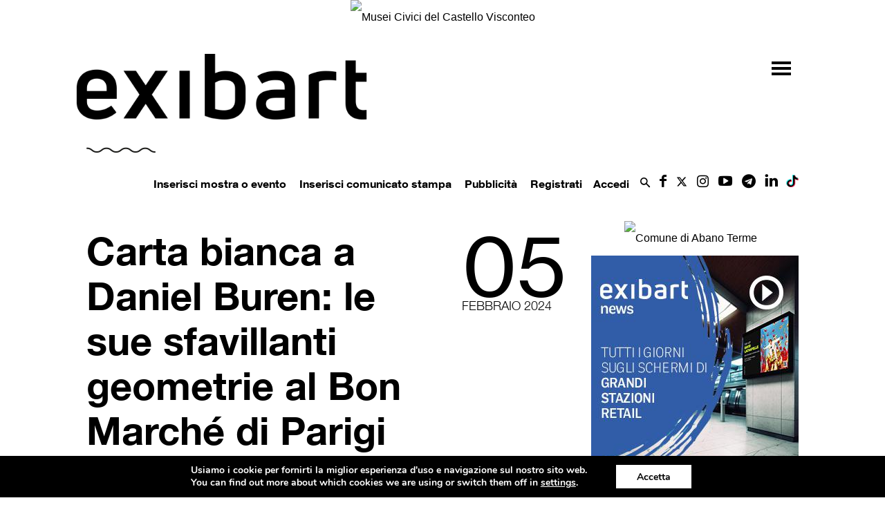

--- FILE ---
content_type: text/html;charset=UTF-8
request_url: https://www.exibart.com/wp-content/themes/exibart/ajax/exibart_counter.php?ts=6970474b15b68
body_size: 100
content:
EXIBART: OK. Execution time: 0.005783 seconds

--- FILE ---
content_type: text/html; charset=utf-8
request_url: https://www.google.com/recaptcha/api2/anchor?ar=1&k=6Lev7cMcAAAAAD2DJ2Tc-elji40xKY7GMjQrdRoB&co=aHR0cHM6Ly93d3cuZXhpYmFydC5jb206NDQz&hl=it&v=PoyoqOPhxBO7pBk68S4YbpHZ&theme=light&size=normal&anchor-ms=20000&execute-ms=30000&cb=nh9c34qacxn2
body_size: 49550
content:
<!DOCTYPE HTML><html dir="ltr" lang="it"><head><meta http-equiv="Content-Type" content="text/html; charset=UTF-8">
<meta http-equiv="X-UA-Compatible" content="IE=edge">
<title>reCAPTCHA</title>
<style type="text/css">
/* cyrillic-ext */
@font-face {
  font-family: 'Roboto';
  font-style: normal;
  font-weight: 400;
  font-stretch: 100%;
  src: url(//fonts.gstatic.com/s/roboto/v48/KFO7CnqEu92Fr1ME7kSn66aGLdTylUAMa3GUBHMdazTgWw.woff2) format('woff2');
  unicode-range: U+0460-052F, U+1C80-1C8A, U+20B4, U+2DE0-2DFF, U+A640-A69F, U+FE2E-FE2F;
}
/* cyrillic */
@font-face {
  font-family: 'Roboto';
  font-style: normal;
  font-weight: 400;
  font-stretch: 100%;
  src: url(//fonts.gstatic.com/s/roboto/v48/KFO7CnqEu92Fr1ME7kSn66aGLdTylUAMa3iUBHMdazTgWw.woff2) format('woff2');
  unicode-range: U+0301, U+0400-045F, U+0490-0491, U+04B0-04B1, U+2116;
}
/* greek-ext */
@font-face {
  font-family: 'Roboto';
  font-style: normal;
  font-weight: 400;
  font-stretch: 100%;
  src: url(//fonts.gstatic.com/s/roboto/v48/KFO7CnqEu92Fr1ME7kSn66aGLdTylUAMa3CUBHMdazTgWw.woff2) format('woff2');
  unicode-range: U+1F00-1FFF;
}
/* greek */
@font-face {
  font-family: 'Roboto';
  font-style: normal;
  font-weight: 400;
  font-stretch: 100%;
  src: url(//fonts.gstatic.com/s/roboto/v48/KFO7CnqEu92Fr1ME7kSn66aGLdTylUAMa3-UBHMdazTgWw.woff2) format('woff2');
  unicode-range: U+0370-0377, U+037A-037F, U+0384-038A, U+038C, U+038E-03A1, U+03A3-03FF;
}
/* math */
@font-face {
  font-family: 'Roboto';
  font-style: normal;
  font-weight: 400;
  font-stretch: 100%;
  src: url(//fonts.gstatic.com/s/roboto/v48/KFO7CnqEu92Fr1ME7kSn66aGLdTylUAMawCUBHMdazTgWw.woff2) format('woff2');
  unicode-range: U+0302-0303, U+0305, U+0307-0308, U+0310, U+0312, U+0315, U+031A, U+0326-0327, U+032C, U+032F-0330, U+0332-0333, U+0338, U+033A, U+0346, U+034D, U+0391-03A1, U+03A3-03A9, U+03B1-03C9, U+03D1, U+03D5-03D6, U+03F0-03F1, U+03F4-03F5, U+2016-2017, U+2034-2038, U+203C, U+2040, U+2043, U+2047, U+2050, U+2057, U+205F, U+2070-2071, U+2074-208E, U+2090-209C, U+20D0-20DC, U+20E1, U+20E5-20EF, U+2100-2112, U+2114-2115, U+2117-2121, U+2123-214F, U+2190, U+2192, U+2194-21AE, U+21B0-21E5, U+21F1-21F2, U+21F4-2211, U+2213-2214, U+2216-22FF, U+2308-230B, U+2310, U+2319, U+231C-2321, U+2336-237A, U+237C, U+2395, U+239B-23B7, U+23D0, U+23DC-23E1, U+2474-2475, U+25AF, U+25B3, U+25B7, U+25BD, U+25C1, U+25CA, U+25CC, U+25FB, U+266D-266F, U+27C0-27FF, U+2900-2AFF, U+2B0E-2B11, U+2B30-2B4C, U+2BFE, U+3030, U+FF5B, U+FF5D, U+1D400-1D7FF, U+1EE00-1EEFF;
}
/* symbols */
@font-face {
  font-family: 'Roboto';
  font-style: normal;
  font-weight: 400;
  font-stretch: 100%;
  src: url(//fonts.gstatic.com/s/roboto/v48/KFO7CnqEu92Fr1ME7kSn66aGLdTylUAMaxKUBHMdazTgWw.woff2) format('woff2');
  unicode-range: U+0001-000C, U+000E-001F, U+007F-009F, U+20DD-20E0, U+20E2-20E4, U+2150-218F, U+2190, U+2192, U+2194-2199, U+21AF, U+21E6-21F0, U+21F3, U+2218-2219, U+2299, U+22C4-22C6, U+2300-243F, U+2440-244A, U+2460-24FF, U+25A0-27BF, U+2800-28FF, U+2921-2922, U+2981, U+29BF, U+29EB, U+2B00-2BFF, U+4DC0-4DFF, U+FFF9-FFFB, U+10140-1018E, U+10190-1019C, U+101A0, U+101D0-101FD, U+102E0-102FB, U+10E60-10E7E, U+1D2C0-1D2D3, U+1D2E0-1D37F, U+1F000-1F0FF, U+1F100-1F1AD, U+1F1E6-1F1FF, U+1F30D-1F30F, U+1F315, U+1F31C, U+1F31E, U+1F320-1F32C, U+1F336, U+1F378, U+1F37D, U+1F382, U+1F393-1F39F, U+1F3A7-1F3A8, U+1F3AC-1F3AF, U+1F3C2, U+1F3C4-1F3C6, U+1F3CA-1F3CE, U+1F3D4-1F3E0, U+1F3ED, U+1F3F1-1F3F3, U+1F3F5-1F3F7, U+1F408, U+1F415, U+1F41F, U+1F426, U+1F43F, U+1F441-1F442, U+1F444, U+1F446-1F449, U+1F44C-1F44E, U+1F453, U+1F46A, U+1F47D, U+1F4A3, U+1F4B0, U+1F4B3, U+1F4B9, U+1F4BB, U+1F4BF, U+1F4C8-1F4CB, U+1F4D6, U+1F4DA, U+1F4DF, U+1F4E3-1F4E6, U+1F4EA-1F4ED, U+1F4F7, U+1F4F9-1F4FB, U+1F4FD-1F4FE, U+1F503, U+1F507-1F50B, U+1F50D, U+1F512-1F513, U+1F53E-1F54A, U+1F54F-1F5FA, U+1F610, U+1F650-1F67F, U+1F687, U+1F68D, U+1F691, U+1F694, U+1F698, U+1F6AD, U+1F6B2, U+1F6B9-1F6BA, U+1F6BC, U+1F6C6-1F6CF, U+1F6D3-1F6D7, U+1F6E0-1F6EA, U+1F6F0-1F6F3, U+1F6F7-1F6FC, U+1F700-1F7FF, U+1F800-1F80B, U+1F810-1F847, U+1F850-1F859, U+1F860-1F887, U+1F890-1F8AD, U+1F8B0-1F8BB, U+1F8C0-1F8C1, U+1F900-1F90B, U+1F93B, U+1F946, U+1F984, U+1F996, U+1F9E9, U+1FA00-1FA6F, U+1FA70-1FA7C, U+1FA80-1FA89, U+1FA8F-1FAC6, U+1FACE-1FADC, U+1FADF-1FAE9, U+1FAF0-1FAF8, U+1FB00-1FBFF;
}
/* vietnamese */
@font-face {
  font-family: 'Roboto';
  font-style: normal;
  font-weight: 400;
  font-stretch: 100%;
  src: url(//fonts.gstatic.com/s/roboto/v48/KFO7CnqEu92Fr1ME7kSn66aGLdTylUAMa3OUBHMdazTgWw.woff2) format('woff2');
  unicode-range: U+0102-0103, U+0110-0111, U+0128-0129, U+0168-0169, U+01A0-01A1, U+01AF-01B0, U+0300-0301, U+0303-0304, U+0308-0309, U+0323, U+0329, U+1EA0-1EF9, U+20AB;
}
/* latin-ext */
@font-face {
  font-family: 'Roboto';
  font-style: normal;
  font-weight: 400;
  font-stretch: 100%;
  src: url(//fonts.gstatic.com/s/roboto/v48/KFO7CnqEu92Fr1ME7kSn66aGLdTylUAMa3KUBHMdazTgWw.woff2) format('woff2');
  unicode-range: U+0100-02BA, U+02BD-02C5, U+02C7-02CC, U+02CE-02D7, U+02DD-02FF, U+0304, U+0308, U+0329, U+1D00-1DBF, U+1E00-1E9F, U+1EF2-1EFF, U+2020, U+20A0-20AB, U+20AD-20C0, U+2113, U+2C60-2C7F, U+A720-A7FF;
}
/* latin */
@font-face {
  font-family: 'Roboto';
  font-style: normal;
  font-weight: 400;
  font-stretch: 100%;
  src: url(//fonts.gstatic.com/s/roboto/v48/KFO7CnqEu92Fr1ME7kSn66aGLdTylUAMa3yUBHMdazQ.woff2) format('woff2');
  unicode-range: U+0000-00FF, U+0131, U+0152-0153, U+02BB-02BC, U+02C6, U+02DA, U+02DC, U+0304, U+0308, U+0329, U+2000-206F, U+20AC, U+2122, U+2191, U+2193, U+2212, U+2215, U+FEFF, U+FFFD;
}
/* cyrillic-ext */
@font-face {
  font-family: 'Roboto';
  font-style: normal;
  font-weight: 500;
  font-stretch: 100%;
  src: url(//fonts.gstatic.com/s/roboto/v48/KFO7CnqEu92Fr1ME7kSn66aGLdTylUAMa3GUBHMdazTgWw.woff2) format('woff2');
  unicode-range: U+0460-052F, U+1C80-1C8A, U+20B4, U+2DE0-2DFF, U+A640-A69F, U+FE2E-FE2F;
}
/* cyrillic */
@font-face {
  font-family: 'Roboto';
  font-style: normal;
  font-weight: 500;
  font-stretch: 100%;
  src: url(//fonts.gstatic.com/s/roboto/v48/KFO7CnqEu92Fr1ME7kSn66aGLdTylUAMa3iUBHMdazTgWw.woff2) format('woff2');
  unicode-range: U+0301, U+0400-045F, U+0490-0491, U+04B0-04B1, U+2116;
}
/* greek-ext */
@font-face {
  font-family: 'Roboto';
  font-style: normal;
  font-weight: 500;
  font-stretch: 100%;
  src: url(//fonts.gstatic.com/s/roboto/v48/KFO7CnqEu92Fr1ME7kSn66aGLdTylUAMa3CUBHMdazTgWw.woff2) format('woff2');
  unicode-range: U+1F00-1FFF;
}
/* greek */
@font-face {
  font-family: 'Roboto';
  font-style: normal;
  font-weight: 500;
  font-stretch: 100%;
  src: url(//fonts.gstatic.com/s/roboto/v48/KFO7CnqEu92Fr1ME7kSn66aGLdTylUAMa3-UBHMdazTgWw.woff2) format('woff2');
  unicode-range: U+0370-0377, U+037A-037F, U+0384-038A, U+038C, U+038E-03A1, U+03A3-03FF;
}
/* math */
@font-face {
  font-family: 'Roboto';
  font-style: normal;
  font-weight: 500;
  font-stretch: 100%;
  src: url(//fonts.gstatic.com/s/roboto/v48/KFO7CnqEu92Fr1ME7kSn66aGLdTylUAMawCUBHMdazTgWw.woff2) format('woff2');
  unicode-range: U+0302-0303, U+0305, U+0307-0308, U+0310, U+0312, U+0315, U+031A, U+0326-0327, U+032C, U+032F-0330, U+0332-0333, U+0338, U+033A, U+0346, U+034D, U+0391-03A1, U+03A3-03A9, U+03B1-03C9, U+03D1, U+03D5-03D6, U+03F0-03F1, U+03F4-03F5, U+2016-2017, U+2034-2038, U+203C, U+2040, U+2043, U+2047, U+2050, U+2057, U+205F, U+2070-2071, U+2074-208E, U+2090-209C, U+20D0-20DC, U+20E1, U+20E5-20EF, U+2100-2112, U+2114-2115, U+2117-2121, U+2123-214F, U+2190, U+2192, U+2194-21AE, U+21B0-21E5, U+21F1-21F2, U+21F4-2211, U+2213-2214, U+2216-22FF, U+2308-230B, U+2310, U+2319, U+231C-2321, U+2336-237A, U+237C, U+2395, U+239B-23B7, U+23D0, U+23DC-23E1, U+2474-2475, U+25AF, U+25B3, U+25B7, U+25BD, U+25C1, U+25CA, U+25CC, U+25FB, U+266D-266F, U+27C0-27FF, U+2900-2AFF, U+2B0E-2B11, U+2B30-2B4C, U+2BFE, U+3030, U+FF5B, U+FF5D, U+1D400-1D7FF, U+1EE00-1EEFF;
}
/* symbols */
@font-face {
  font-family: 'Roboto';
  font-style: normal;
  font-weight: 500;
  font-stretch: 100%;
  src: url(//fonts.gstatic.com/s/roboto/v48/KFO7CnqEu92Fr1ME7kSn66aGLdTylUAMaxKUBHMdazTgWw.woff2) format('woff2');
  unicode-range: U+0001-000C, U+000E-001F, U+007F-009F, U+20DD-20E0, U+20E2-20E4, U+2150-218F, U+2190, U+2192, U+2194-2199, U+21AF, U+21E6-21F0, U+21F3, U+2218-2219, U+2299, U+22C4-22C6, U+2300-243F, U+2440-244A, U+2460-24FF, U+25A0-27BF, U+2800-28FF, U+2921-2922, U+2981, U+29BF, U+29EB, U+2B00-2BFF, U+4DC0-4DFF, U+FFF9-FFFB, U+10140-1018E, U+10190-1019C, U+101A0, U+101D0-101FD, U+102E0-102FB, U+10E60-10E7E, U+1D2C0-1D2D3, U+1D2E0-1D37F, U+1F000-1F0FF, U+1F100-1F1AD, U+1F1E6-1F1FF, U+1F30D-1F30F, U+1F315, U+1F31C, U+1F31E, U+1F320-1F32C, U+1F336, U+1F378, U+1F37D, U+1F382, U+1F393-1F39F, U+1F3A7-1F3A8, U+1F3AC-1F3AF, U+1F3C2, U+1F3C4-1F3C6, U+1F3CA-1F3CE, U+1F3D4-1F3E0, U+1F3ED, U+1F3F1-1F3F3, U+1F3F5-1F3F7, U+1F408, U+1F415, U+1F41F, U+1F426, U+1F43F, U+1F441-1F442, U+1F444, U+1F446-1F449, U+1F44C-1F44E, U+1F453, U+1F46A, U+1F47D, U+1F4A3, U+1F4B0, U+1F4B3, U+1F4B9, U+1F4BB, U+1F4BF, U+1F4C8-1F4CB, U+1F4D6, U+1F4DA, U+1F4DF, U+1F4E3-1F4E6, U+1F4EA-1F4ED, U+1F4F7, U+1F4F9-1F4FB, U+1F4FD-1F4FE, U+1F503, U+1F507-1F50B, U+1F50D, U+1F512-1F513, U+1F53E-1F54A, U+1F54F-1F5FA, U+1F610, U+1F650-1F67F, U+1F687, U+1F68D, U+1F691, U+1F694, U+1F698, U+1F6AD, U+1F6B2, U+1F6B9-1F6BA, U+1F6BC, U+1F6C6-1F6CF, U+1F6D3-1F6D7, U+1F6E0-1F6EA, U+1F6F0-1F6F3, U+1F6F7-1F6FC, U+1F700-1F7FF, U+1F800-1F80B, U+1F810-1F847, U+1F850-1F859, U+1F860-1F887, U+1F890-1F8AD, U+1F8B0-1F8BB, U+1F8C0-1F8C1, U+1F900-1F90B, U+1F93B, U+1F946, U+1F984, U+1F996, U+1F9E9, U+1FA00-1FA6F, U+1FA70-1FA7C, U+1FA80-1FA89, U+1FA8F-1FAC6, U+1FACE-1FADC, U+1FADF-1FAE9, U+1FAF0-1FAF8, U+1FB00-1FBFF;
}
/* vietnamese */
@font-face {
  font-family: 'Roboto';
  font-style: normal;
  font-weight: 500;
  font-stretch: 100%;
  src: url(//fonts.gstatic.com/s/roboto/v48/KFO7CnqEu92Fr1ME7kSn66aGLdTylUAMa3OUBHMdazTgWw.woff2) format('woff2');
  unicode-range: U+0102-0103, U+0110-0111, U+0128-0129, U+0168-0169, U+01A0-01A1, U+01AF-01B0, U+0300-0301, U+0303-0304, U+0308-0309, U+0323, U+0329, U+1EA0-1EF9, U+20AB;
}
/* latin-ext */
@font-face {
  font-family: 'Roboto';
  font-style: normal;
  font-weight: 500;
  font-stretch: 100%;
  src: url(//fonts.gstatic.com/s/roboto/v48/KFO7CnqEu92Fr1ME7kSn66aGLdTylUAMa3KUBHMdazTgWw.woff2) format('woff2');
  unicode-range: U+0100-02BA, U+02BD-02C5, U+02C7-02CC, U+02CE-02D7, U+02DD-02FF, U+0304, U+0308, U+0329, U+1D00-1DBF, U+1E00-1E9F, U+1EF2-1EFF, U+2020, U+20A0-20AB, U+20AD-20C0, U+2113, U+2C60-2C7F, U+A720-A7FF;
}
/* latin */
@font-face {
  font-family: 'Roboto';
  font-style: normal;
  font-weight: 500;
  font-stretch: 100%;
  src: url(//fonts.gstatic.com/s/roboto/v48/KFO7CnqEu92Fr1ME7kSn66aGLdTylUAMa3yUBHMdazQ.woff2) format('woff2');
  unicode-range: U+0000-00FF, U+0131, U+0152-0153, U+02BB-02BC, U+02C6, U+02DA, U+02DC, U+0304, U+0308, U+0329, U+2000-206F, U+20AC, U+2122, U+2191, U+2193, U+2212, U+2215, U+FEFF, U+FFFD;
}
/* cyrillic-ext */
@font-face {
  font-family: 'Roboto';
  font-style: normal;
  font-weight: 900;
  font-stretch: 100%;
  src: url(//fonts.gstatic.com/s/roboto/v48/KFO7CnqEu92Fr1ME7kSn66aGLdTylUAMa3GUBHMdazTgWw.woff2) format('woff2');
  unicode-range: U+0460-052F, U+1C80-1C8A, U+20B4, U+2DE0-2DFF, U+A640-A69F, U+FE2E-FE2F;
}
/* cyrillic */
@font-face {
  font-family: 'Roboto';
  font-style: normal;
  font-weight: 900;
  font-stretch: 100%;
  src: url(//fonts.gstatic.com/s/roboto/v48/KFO7CnqEu92Fr1ME7kSn66aGLdTylUAMa3iUBHMdazTgWw.woff2) format('woff2');
  unicode-range: U+0301, U+0400-045F, U+0490-0491, U+04B0-04B1, U+2116;
}
/* greek-ext */
@font-face {
  font-family: 'Roboto';
  font-style: normal;
  font-weight: 900;
  font-stretch: 100%;
  src: url(//fonts.gstatic.com/s/roboto/v48/KFO7CnqEu92Fr1ME7kSn66aGLdTylUAMa3CUBHMdazTgWw.woff2) format('woff2');
  unicode-range: U+1F00-1FFF;
}
/* greek */
@font-face {
  font-family: 'Roboto';
  font-style: normal;
  font-weight: 900;
  font-stretch: 100%;
  src: url(//fonts.gstatic.com/s/roboto/v48/KFO7CnqEu92Fr1ME7kSn66aGLdTylUAMa3-UBHMdazTgWw.woff2) format('woff2');
  unicode-range: U+0370-0377, U+037A-037F, U+0384-038A, U+038C, U+038E-03A1, U+03A3-03FF;
}
/* math */
@font-face {
  font-family: 'Roboto';
  font-style: normal;
  font-weight: 900;
  font-stretch: 100%;
  src: url(//fonts.gstatic.com/s/roboto/v48/KFO7CnqEu92Fr1ME7kSn66aGLdTylUAMawCUBHMdazTgWw.woff2) format('woff2');
  unicode-range: U+0302-0303, U+0305, U+0307-0308, U+0310, U+0312, U+0315, U+031A, U+0326-0327, U+032C, U+032F-0330, U+0332-0333, U+0338, U+033A, U+0346, U+034D, U+0391-03A1, U+03A3-03A9, U+03B1-03C9, U+03D1, U+03D5-03D6, U+03F0-03F1, U+03F4-03F5, U+2016-2017, U+2034-2038, U+203C, U+2040, U+2043, U+2047, U+2050, U+2057, U+205F, U+2070-2071, U+2074-208E, U+2090-209C, U+20D0-20DC, U+20E1, U+20E5-20EF, U+2100-2112, U+2114-2115, U+2117-2121, U+2123-214F, U+2190, U+2192, U+2194-21AE, U+21B0-21E5, U+21F1-21F2, U+21F4-2211, U+2213-2214, U+2216-22FF, U+2308-230B, U+2310, U+2319, U+231C-2321, U+2336-237A, U+237C, U+2395, U+239B-23B7, U+23D0, U+23DC-23E1, U+2474-2475, U+25AF, U+25B3, U+25B7, U+25BD, U+25C1, U+25CA, U+25CC, U+25FB, U+266D-266F, U+27C0-27FF, U+2900-2AFF, U+2B0E-2B11, U+2B30-2B4C, U+2BFE, U+3030, U+FF5B, U+FF5D, U+1D400-1D7FF, U+1EE00-1EEFF;
}
/* symbols */
@font-face {
  font-family: 'Roboto';
  font-style: normal;
  font-weight: 900;
  font-stretch: 100%;
  src: url(//fonts.gstatic.com/s/roboto/v48/KFO7CnqEu92Fr1ME7kSn66aGLdTylUAMaxKUBHMdazTgWw.woff2) format('woff2');
  unicode-range: U+0001-000C, U+000E-001F, U+007F-009F, U+20DD-20E0, U+20E2-20E4, U+2150-218F, U+2190, U+2192, U+2194-2199, U+21AF, U+21E6-21F0, U+21F3, U+2218-2219, U+2299, U+22C4-22C6, U+2300-243F, U+2440-244A, U+2460-24FF, U+25A0-27BF, U+2800-28FF, U+2921-2922, U+2981, U+29BF, U+29EB, U+2B00-2BFF, U+4DC0-4DFF, U+FFF9-FFFB, U+10140-1018E, U+10190-1019C, U+101A0, U+101D0-101FD, U+102E0-102FB, U+10E60-10E7E, U+1D2C0-1D2D3, U+1D2E0-1D37F, U+1F000-1F0FF, U+1F100-1F1AD, U+1F1E6-1F1FF, U+1F30D-1F30F, U+1F315, U+1F31C, U+1F31E, U+1F320-1F32C, U+1F336, U+1F378, U+1F37D, U+1F382, U+1F393-1F39F, U+1F3A7-1F3A8, U+1F3AC-1F3AF, U+1F3C2, U+1F3C4-1F3C6, U+1F3CA-1F3CE, U+1F3D4-1F3E0, U+1F3ED, U+1F3F1-1F3F3, U+1F3F5-1F3F7, U+1F408, U+1F415, U+1F41F, U+1F426, U+1F43F, U+1F441-1F442, U+1F444, U+1F446-1F449, U+1F44C-1F44E, U+1F453, U+1F46A, U+1F47D, U+1F4A3, U+1F4B0, U+1F4B3, U+1F4B9, U+1F4BB, U+1F4BF, U+1F4C8-1F4CB, U+1F4D6, U+1F4DA, U+1F4DF, U+1F4E3-1F4E6, U+1F4EA-1F4ED, U+1F4F7, U+1F4F9-1F4FB, U+1F4FD-1F4FE, U+1F503, U+1F507-1F50B, U+1F50D, U+1F512-1F513, U+1F53E-1F54A, U+1F54F-1F5FA, U+1F610, U+1F650-1F67F, U+1F687, U+1F68D, U+1F691, U+1F694, U+1F698, U+1F6AD, U+1F6B2, U+1F6B9-1F6BA, U+1F6BC, U+1F6C6-1F6CF, U+1F6D3-1F6D7, U+1F6E0-1F6EA, U+1F6F0-1F6F3, U+1F6F7-1F6FC, U+1F700-1F7FF, U+1F800-1F80B, U+1F810-1F847, U+1F850-1F859, U+1F860-1F887, U+1F890-1F8AD, U+1F8B0-1F8BB, U+1F8C0-1F8C1, U+1F900-1F90B, U+1F93B, U+1F946, U+1F984, U+1F996, U+1F9E9, U+1FA00-1FA6F, U+1FA70-1FA7C, U+1FA80-1FA89, U+1FA8F-1FAC6, U+1FACE-1FADC, U+1FADF-1FAE9, U+1FAF0-1FAF8, U+1FB00-1FBFF;
}
/* vietnamese */
@font-face {
  font-family: 'Roboto';
  font-style: normal;
  font-weight: 900;
  font-stretch: 100%;
  src: url(//fonts.gstatic.com/s/roboto/v48/KFO7CnqEu92Fr1ME7kSn66aGLdTylUAMa3OUBHMdazTgWw.woff2) format('woff2');
  unicode-range: U+0102-0103, U+0110-0111, U+0128-0129, U+0168-0169, U+01A0-01A1, U+01AF-01B0, U+0300-0301, U+0303-0304, U+0308-0309, U+0323, U+0329, U+1EA0-1EF9, U+20AB;
}
/* latin-ext */
@font-face {
  font-family: 'Roboto';
  font-style: normal;
  font-weight: 900;
  font-stretch: 100%;
  src: url(//fonts.gstatic.com/s/roboto/v48/KFO7CnqEu92Fr1ME7kSn66aGLdTylUAMa3KUBHMdazTgWw.woff2) format('woff2');
  unicode-range: U+0100-02BA, U+02BD-02C5, U+02C7-02CC, U+02CE-02D7, U+02DD-02FF, U+0304, U+0308, U+0329, U+1D00-1DBF, U+1E00-1E9F, U+1EF2-1EFF, U+2020, U+20A0-20AB, U+20AD-20C0, U+2113, U+2C60-2C7F, U+A720-A7FF;
}
/* latin */
@font-face {
  font-family: 'Roboto';
  font-style: normal;
  font-weight: 900;
  font-stretch: 100%;
  src: url(//fonts.gstatic.com/s/roboto/v48/KFO7CnqEu92Fr1ME7kSn66aGLdTylUAMa3yUBHMdazQ.woff2) format('woff2');
  unicode-range: U+0000-00FF, U+0131, U+0152-0153, U+02BB-02BC, U+02C6, U+02DA, U+02DC, U+0304, U+0308, U+0329, U+2000-206F, U+20AC, U+2122, U+2191, U+2193, U+2212, U+2215, U+FEFF, U+FFFD;
}

</style>
<link rel="stylesheet" type="text/css" href="https://www.gstatic.com/recaptcha/releases/PoyoqOPhxBO7pBk68S4YbpHZ/styles__ltr.css">
<script nonce="sy_F4u0tp6g1mE56nptikA" type="text/javascript">window['__recaptcha_api'] = 'https://www.google.com/recaptcha/api2/';</script>
<script type="text/javascript" src="https://www.gstatic.com/recaptcha/releases/PoyoqOPhxBO7pBk68S4YbpHZ/recaptcha__it.js" nonce="sy_F4u0tp6g1mE56nptikA">
      
    </script></head>
<body><div id="rc-anchor-alert" class="rc-anchor-alert"></div>
<input type="hidden" id="recaptcha-token" value="[base64]">
<script type="text/javascript" nonce="sy_F4u0tp6g1mE56nptikA">
      recaptcha.anchor.Main.init("[\x22ainput\x22,[\x22bgdata\x22,\x22\x22,\[base64]/[base64]/[base64]/bmV3IHJbeF0oY1swXSk6RT09Mj9uZXcgclt4XShjWzBdLGNbMV0pOkU9PTM/bmV3IHJbeF0oY1swXSxjWzFdLGNbMl0pOkU9PTQ/[base64]/[base64]/[base64]/[base64]/[base64]/[base64]/[base64]/[base64]\x22,\[base64]\\u003d\x22,\x22w70nCsKNwqbCjsO8CsKDw4kLEMKnwptJTAfDvyzDp8OrRMOpZsOcwojDihAgdsOsX8OJwpl+w5Bww7tRw5NeLsOZclPCpkFvw4kgAnV3ClnChMKhwpgOZcO4w6DDu8Ocw69bRzV/DsO8w6J7w7VFLzcEX07CksK8BHrDjsO0w4QLODbDkMK7wqHCsnPDnzvDmcKYSlrDrB0YE3LDssO1wqfCocKxa8OqEV9+woY2w7/CgMOUw73DoSMmUWFqMjlVw410wqYvw5w3SsKUwoZrwrg2wpDCpsOnAsKWCwt/[base64]/DlRvDrcKgYsO8wr/DjCzCs8OXwpMzwrInwq5xAVrCmksjDsOFwoUMak/DpsK2wrFWw60sH8K9asKtABlRwqZ/[base64]/[base64]/DcK0w6tTwpgcOMKBFMKhQ8Oww6wAUF/CtcOYwqXDsmJ8PVrCrcOaZ8OEwqdWNMKgw7jDg8OpwoDClcKhwr/CrzbChMKKX8K4DcKhRMOTwoxvDsOswoI8w6puw5QXTUvDs8KrWcO+Ii/[base64]/[base64]/[base64]/w6Q9a006UsO8wq8JM8KABGdSwq3DlMKcwqoWwqUJw5ccXcOvw5nDhcOrP8OyO3hKwqXClsOWw5/DohjDhQHDmcOfcsOWOHsfw4zCh8KIw5YuCSEswrzDpE/CiMOcUMK9wo1dQDbCiwPCn1phwrgRKjJpw4xDw4HDlsK/JUbCmHbCgcOtSTfCjAXDo8OJwo5VwqTDm8ORAWPDgGAxHQTDpcOLwqjDicOswrFlUMOcY8Kbwql2IB0WR8OlwrcOw7p1OUQ0IDQ/QMOUw7gwRiIgfl3CoMOLAsOswqfDhWvDmMKTfiPCiyjChlpJUMOEw4U1w5jCisK0wqRHw4x/w6QUFU4CAU4mCX/CqcKWZsK1WAUFI8ORwosEbMORwqpzb8KjISxkwppgM8OrwrHCpMOvchlRwoRFw4bCpy3ChcKFw65KJTbCkMKtw4zCgAlSCcK4woLDqWHDssKuw5kAw457B3rCjcKTw6nDhUPCs8KkU8O2MgdZwrnCggcwWnwAwrFSw7jCmcO0wqzDh8Ocwp/[base64]/LxjCgh0ywpwmwpRBKMKRwp3CozIPQMOHw4kDwq3DkiXCs8OjPcK5WcO0OlfDoz/CiMOLw77CsAQpUcOww7jCjcOePHnDv8O7wr0owqrDuMK9PsOiw6jCrMKtwpPDpsOjw5/CsMOxe8O5w53DgTNCEk/CkMK5w6vDsMOxNjl/[base64]/[base64]/Dvm/ClMOIwpXCtAnCoR/Dr04Aw73Cqw9aw7LCsirDt0NJwoLCo2HDosOsdVDDm8OxwohycMK/ZGEyPMKRw65hw7bDgMKyw4TCqicAcsKnw5XDosKSwq5dwpU1HsKXeU7CpUbDi8KNwrfCqsKQwpFzwpbDi13CnXrCqMKOw5xvRFRKW2XCijTCoC7CqMKBwqzDl8OIDMOORsOvwpsnUMKOwqhnwppiwpJiwqt7P8Kmw7/DkQ/CsMKDMnFdBMOGwpPDqhUOwoVAd8OQGsOlV2/Ch2JVc1TCpAU8w4MwXcOtKMKJw53CqnvCuSHCp8KAe8ODw7PCnlvChw/CtnfComlhAsKDwpvCpAUUwqN5w47CrHV9UloaGVoBwqTCuRbDs8OYcDLCnMKdTgVNw6EBw7Zow5wjwq/CqA8fw5bDtELCisOpPhjDsywsw63CrxshO0PCmzggMMO3Ul7CglkXw5PDqMKEwqcBd3bCokREIcKzSMOTwrDDqFfCvkLDisK7QsKow5/DhsOjw7clRgfDlMO0bMKHw4ZnLMONw600wprChcKgCsOJwoYSw78gZ8OpXkzDqcOSwo5Iw7TCisKrw67DhcOTPxDDpMKrGkjCog/DuBXCgcKJw5MEXMODbn9pEwFGE28/woDCuTcBwrHDh17DmcKhwrEAw4TDqHg3BBnDoF4dCAnDrG8qw7IvFinCncO5wq/[base64]/CnBnCvcKnw78NwoE+wocOeGDDucKIXzMXwo/[base64]/wrovUcK2fFnDtGvCmsOLY8KOVGTDvRnCuD/DkHPCs8ODL35jwqpAwqzDu8KJw5bCtj7Ct8KjwrbDkMO+fHTCogrCvMKwE8K+dsKRQ8O3U8OQw6rDlcO8w7t9UH/CljTCp8OObMKNwrnCvcOSPkktQsK/w5tHbjNawoJmWy3CiMO5JsKKwocWfsKyw6I0wonDo8Kaw6fClsKJwr/Cr8OXE2nCjRoLw7LDpzDCsUrCosK9NsOPw4NADcKpw4xFe8OAw4hqZ38Iw55OwqzCgcKBw7DDu8OHHC8hScOKwobClkzCrsOwGMKXwrHDncO5w5zCixTCvMOnw4UDM8KKJHRcYsK5JHDCiXo0bMKgLMKzwoE4Y8OcwovCoiEDGGAUw5AuwrfDk8Ouwp/[base64]/QQB1LcKmf8KYFnMPwqTDoMObEsOTeTQqw4vCpETCvGl8OMKtWy9Kwp/ChsObw6PDgEp+wqYGwr7DkSTChzvDsMO0wqvCuzhva8KSwo3CkyvCvRIyw6B6wp3DrMOjDgZUw44bwqfDksOtw7dxCkjDo8OCKsOnBsKPJ3kBamY3RcKcw6g7V1DCrcKQHsKcZsKAwpDCvMO7wpJgP8KqA8OHM0NML8K5fcKaHMK6w7sXH8OYw7TDpcO/Z2rDi0TDn8OWJMKEwqo6w5DDmMOaw4rCv8K3B0/CtMOlR1rDmcKow4LCqMK1RUrCm8KBbcKvwptwwr3CucKUVx7Cgn9yOcKqwpDCgC/DvU5FaHHDtsO/VV/CoXrCl8OvPAk4G2PDkEHCpMKMS0vDkk/DgcKtXcO5w4dJw4XDu8OOw5Jnw7bDjlIfwoLCnk/CojzCpMKJw4kqSnfDqsK4w5jDnDfDpMKeVsO/wqk8f8O1FW3DocKMw5bDgh/Dv2Y+wqQxPC9hbksUw5gCw5LCsz4IM8Klwo9iXMK/w6zCuMKvwrvDqRpBwqYxw6Urw7FqeT3DlzAYMsKUwpHDmifDhx1vLFnCrcK9OsKfw5zDj1TCkWgIw6gXwqDCsh3CqRjDmcO2O8OlwpgdOEXCn8OGTMKaYMKqZMOHFsOaPsK9w6/CiV14wol5Lk4pwqhowoQAGnwgQMKrB8Oww57DtMK0M1jCkGpHchTCkw/ClnrCo8KcfsK5UkXCmSJIdsOfwrHDpsKdwrgUcUd/wrM4fWDCqUV1w5Vzw657wrrCmCrDnsO3wqHDo1jDh1sUwobDgsK6SMOGLkrDg8K5w409wqzCh24IU8KIL8KgwpEbw5Mpwrk2IsKiSyYawo7Do8K4w7LCqU/DtMK+wo4nw5QPbGIZwoAwK28YIMKewoDDqTXCu8OpCsO0woF7worDpjJZwrnDqsKBwoRIBcO9b8KKwoxNw6DDgcK2B8KIICoIw4kPwr/[base64]/CsCvDvwvCjg1nw4N9w7PDu8O/wqDDk8OCfsKOw57DgsOrwpLDqUB0SjnCqsOFaMOpwpxwWEZ9wrdvVFDDusOCw5DChcOZDXDCjiDDj2/CncOtwoEHUnHDk8OFw6p7w7zDg10FPcKCw6wYASfDr2Ziwo7DoMONGcKgFsK+w4ogEMO3w6fDl8Kiw7dnbcKRwpHDjAh/YcOdwr7CkGDDhMKvSFtkesOHfMKuwogtNMOXwoUjfGE/[base64]/woIYw5HCk8OATMKMHF0SwozCul4sP1N6TCcSw6oZYsOGw7XDuQTCh2fCugV7DcOVK8OSw6HDnsK/[base64]/wpoPFSlMdAJaCl0XLsOOw5E4W2zDt8Ojw63DpMO1wrDDvnvDqsKvw7/DjMOtwq4KRkfCpHAOw6XCjMOeKMKywqLDtwPCon9fw7M/wp8uQ8OmwojCgcOcEDVJBh/Dmx5+wpzDkMKAw4RWR3jDoE4Pw4BdYMO8wrzCtEoCw4NSecOKwo4nw4cuSgVowqArASEyHDXCpcOLw5AOw5bCkWluLcKMXMK3wr5mKxjCuBgMw4wqA8OKwrdXAljDpcOfwpsoe3AwwoXCj1guKnIswpZfe8K+e8OcLnxxSsOOCj/[base64]/DijjCrsKLw7TCuilPZMOVw4zCucKzdcOhw5LCpG83wqPCnHIAwp98e8K8VkLCtWAVWcKnL8OKH8K4w7Zsw5gLK8K/w4PCqsODFUDDoMKgwoXCvcKawqgEwrVjdg4Nwq3DrDseCMOjBsKiesODwrord2PDik5AOzptw73Dk8Otw7pJV8OMDmlLfxtha8KGSUwwEMOOesOOGEIaG8KVw5/Ck8O6wp3DhMKqaBbCsMO7wpDCmDw/w7hCwprDqEPDjFzDpcODw4jDonJeXnB7wpVaZDzDqG/[base64]/YBkoNcOjw4bDqsO1w7PCtMO2akzCr0vDg8OTYcKYw4VzwpXDgMOaw59zwrN2eWJUw4TCuMOBJcOww69+wrrDiUHCgSvCuMOFw5/CvsOGWcKtw6EywozCm8KjwpZIwqfCuw3DgArDvHczwqrCmFrCrTttC8KuQMOjwoBuw5PDlsO3RcK8FAF4d8Ohw4HDl8Ohw5bDhMKiw7PCncOwGcKsTiPCrG/Dj8OvwpzCnMOnw7LCpMKlFsOiw6F0TSNNG1vDosKiCMKTwqtcwqNcw6PCgsKQw6hLwpLDhMKaT8O5w59rw7FjFcO+SxHCpnHCvmxJw7XCg8KUEiPCuGw2KmDCscKSc8Otwrtxw4HDgsOfDwRefsOHFW1KYsOmWVbDvjgpw6/CkWoowrjCtArCmRIwwpYhwovDkMOWwo3CrA0AacOgccKSTQFRWX/DoijCjcKhwrnCoDQ6wpbDlcOvGMKFc8ObBMKWwo3Cm0TDqMOZwpwyw6tuw4/[base64]/CkC7CocKpwqLCvcKAPcORwqrCgyJ1w4XCj0UfwpzCm1kuwqsYw53DmH9owoc6w4HClcOEeibDjE/CvC3CpClCw7jDsmvCpB3Cr2XCu8Kpw4fCiVYTV8OjwrDDgxVuwo3DnF/CggnDrsKqTsKffiDCnMOLwrbDjGjDlUAmwpZhw6PDpcKyCcKcA8OYdsOCwr1Fw7Frw50Ywqsyw5nDvlXDlcKUwq3DpsK8woTDgMOxw50SEivDoEpyw7gdKsO6wqw+X8ORSWBmwoMJw4FywoHDhCHDmQzDh1/DoWwZUyJwNMKpZh/CnMO+wodBLsObXcOWw7HCul/[base64]/DucKyw7Azw6PDlBx3w6hwHFDDuMKDwoXCgyYRP8OGBMKsMDZhJAbDocKAw6fDhcKYwrNQwpPDtcOJTh4QwpvCq2jCoMKkwq86P8KOwpPDrMKjDR3DpMKYZi/[base64]/N8Kfe8Ouw4cMw6dEw5HDssOnwr86wrfCmsKtw7XCnsKwMcOlwrcUcQkRasKFTCTCuVzDoW/DkMOlJA1ywq1TwqgFw5HCiHdYw6vCo8O7w7UNIsK+wrnDpjR2wpFgdR7ChmorwoF7Ch4JaRXDqzJ2CH5Mw5VrwrBRw7PCr8Osw6/[base64]/CjWDDiMOEw7BvEMKINMOQw7bCrG1QTcKrwr0mSsO5woNJw5JYARV9wobCq8Ktw6w/fcKLw4PCmzkaQ8Kow6lxLcO2wr8IJMO7wqnDk1jCvcOaEcOOFwfDnQY7w4rCuU/DjmwPw5VdSFJ3dyIKw7tpSgAyw4zDnhBeHcOmQsKfJTJSdj7Ct8KrwrpvwpTDsWw0w7vCt2xXCcKUDMKUdVfCuk/Dg8KxJ8KpwpzDj8O9LcKNZMKwBRsNw4tcwrPClT5DZsKjw7Mywr3DgMKJOxbCksO6w6w7dnzCngUKwrPDtXnDuMOCCMOBbcO5TsOLJC/Dv0B8JMKLYMKewofDqVsqOsOtwog1OgbCncKGwpHDp8OgS0RDwp/DtwzDpDZgw5MEw58awrHCgB9pw7MEwqEQwqfDhMOQwrl7OTRuME8kKVDCmUDDrcO/wqJpwoNDCMOFwpk9VT9cw4c5w5HDncKNwpBDNkfDi8OoJ8O+a8KGw4DCiMOsG0DDmCwrOcOEbsOsw5HCvGVwBB4IJcOYR8O6DcKpwpVIwpLDjcKEBQTDg8OUwqcew48ewq/Cih0Ow588OB4iw7bDgVshMTo1w4HDsH4vSXHDocOQdRDDp8OOwq4VwohpUMO0ISUcTsOWG0Z8w6l+wp8sw7jDu8OPwpwoFTZYwqtbPsOJwoTCmmxuSwNJw6sMOX/CtsKUwp1hwqQawqrDu8Kbw5EKwr4fwrHDk8KGw4LClErDnMKkcClOAVp0wrVfwr1IeMOBw6TDkHFGPB7DusKzwr97wp4FQMKXwrxKU3DCtQN2wp8Hw43CnQnDuhQqw5/Dj1/CmzPCicOUw6wGFSEMw5VNH8KkY8Klw6fCjgTCl03Clj3DssOLw4/[base64]/wpk0w4HCtcOVEMONFcKmw4wvXQRTwqxdCRHDjhd+VADDtSPDlcKew4bCtsO7woQOGUDDtMKfw6TDlGkSw7thJ8Kow4LDuz/CoBpICMO8w7kQPEAJAMO4NcK4JTPDmj7CoRk9w4rCtH57w4DDkA5tw4PDlRU/TCQcJEfCocKjJipxd8KqfjsAwpZOHi09TX5/Flg3w6rDlsO7wo/[base64]/[base64]/[base64]/wrzCpcK7wpfDh8OTw6DDr8OEw7PCgcKcw5Ftw4ljUsKQTsKLw4JtwrPCsx9xFE4xAcKlCyBUWMKNFyzDi2VTSn0EwrvCs8OYwqDCrsKJYMOFbMKiXCNyw7F2w6rCnnc8ZsKnTF/DgEfDmMKfPVbCicKhAsOoVCppM8OtI8O+fFrDhStFwp0Owo0/a8Oxw5PCk8Kzwq/CpsKLw7w9wq4gw7PDknjCtMOdwrTDkQbCgMOiwr8wV8KTRz/Co8OZLcKxTcKIw7fCpHTCssOhc8KENBsyw4jCqsOFw4gmEcONw7zCuxXCi8KDJcK6wod0w5HCicKBwqTCvQ0Mw4E5w5jDpMOEC8Klw77CvMKwdcKCEzZSw45/wr5hw6/[base64]/D3shbHpLIXLCt8KNw5IOwp1/PxRiw7jCnsKcw63DrcKtw4XCvSwjesOUPgLDlRNJw4fCv8OeTMOZw6fCuQ7DicK8wpd7H8Omwq/DhMOPXAtWQMKxw6fCtlkHeExww4vCksKRw5AmUjDCscKSw4rDp8K0wrLCjzEdw5d9w7PDnTfDocOmbGhADm9fw4dsfsKvw7lfUkvCsMK1wqnDkXAlM8KLOsKpwqY/w4RjWsKhU2DCmyYrZcOQw5JBwpMEHSRNwrUpQmXChAnDn8Kfw7tNM8KpbnTCu8Osw4rCpDzCtsOrwoXClsO/XsKjeUnCssKSwqbCgh1YPWvDpmjDmT7Dv8OkW1trRsKyP8OWBVUnBSpzw59tXCLCs0FKATljIsODXSPCp8OTwrjDhSY7LMOJbwLCjx3Cj8KpOTVvwrREambCi1FuwqjDjlLCkMKGdTzDt8Ozw4wjQ8OUCcOKP1/ChgBTwozDiCTDvsOiw7/DqcO+CVRiwpxgw682JcK+MMOQwojCvk8cw7rDjxdmw5nDvm7DvwF+wpYsTcOqYcKcwog/KDHDtj4KLcKaIHHCgsKRw69+wpBew6kNwoXDj8KcwpDCtHPDoFtvKcOfSklsZH3DvGBdwpnChBPDssOFHBl5wo0+PVlVw57ClMOKGUrCilASV8OwLMK9J8KGU8OWwr9cwrrCqCkzPzfDnmPDhlTCmnxrUMKhw58dFMOSPF8JwpHDpMKZPlpOVMOgKMKYwqzCty/CkCI0OmdfwpLCm0vDiFTDqFhMLztmw6rCvUXDj8Obw4svw4ldRHp6w5M/HXpSO8OMw5YJw7ofw7FQwqnDosKTw7bDrRvDsADDv8KId1lAZ3nCoMO+worCmG7Dvwd8eyrDkcOaF8Ktw4I/c8KEwrHCs8KxJsKvI8OpwrQrwp8ew5d7w7DCuW3CjwknbMKHwoBawqlJAmxpwroiwpPDksKow43DjWFlP8Knw73DqjJVwq7DrMKqTsORYybCvA3DmHjCsMKbVBzCpsOcfcKCw5tFbFFuRATCuMKbVzPDlBtmIzECAm/Ch1fDkcKXH8OVBsKFdVPDnDrDkxzDjg4cwr4HHsKVdsO/[base64]/DtiQhw4pZbEM0OcOgw5vCuV8OZMO6wpzCu14iN2LCi3Q6WMOgA8KITwXCgMOOUcK/wo46wrjDiRTDgzcFNl4cNX/DjsOzHVTDvsK5AMKIMGtcFsK4w61hW8OKw6dewqPClSDCm8KCeT3DgyzCqlrDrMO2w7x7Z8Kpwr7DscOBF8OFw5bDkcO+wrhdwo/DscOcOTYRw4XDlmUoZQzCgcONMMO4J1snQ8KISMKNSENtw6gDBzfCvhXDqnPCusKAAsOkVsKUw4B/bU9nw5NSEMO0LlcmTm3ChsOow7UyMmdXwoJSwr/DgQ3DhcO/w4fDshYwMTQEVW1Lw4VlwrVdw4IGAsOZbMOIdsOsVlEcFj7CimY8UMOpRjQAwrDCqAdKwoTDiwzCm0/DmsKIwofCscKWMsKNZcOsMnHDqi/Dp8Odwr7CiMKPPUPDvsOrTsKDw5vCswHDoMOmR8K1Fhd4VihmEMKTwqDDqUrCr8O8UcKjw6jDnEfDr8KPwrBmw4QpwqZKZ8KlEn/Di8Klw53DksOdw5wEw6R6KhzCqHYYbsOJwqnCnzrDmcKCVcOFb8KTw7FWw7nDuSPCjVJ+YMK1R8OjJ21sOsKQXMO4woA3JcOJfl7DqcKaw5HDkMOUb2vDgh4LQ8KvEUbDnMOvw6cfw6pNBDIbYcKfJcKow5nCg8KSw6/CscOZwozDkUTDg8Ohw7UDB2HDj3XCuMOkQsO2w6rDliBnw6rDty49wrXDuQnDpQguRMO4wo0Ow5phw53Cu8Kow63Cu3V6bCHDosO4WUdPJsK4w6UhVU3ClMOawrLCiiFJw7cYP10Bwr4Ew7vCgcKsw6kGwqzCo8K0wq9JwqgZw61dA2/DtlBNGx5Pw64dRXs0GsOowrHDogFmN0g6wq7DtcKeKAI0HVYYwrLChcK8w7XDrcO4wosJwrjDocOawpZaWsK7w4fDuMKxw7fCiFxTwp7CgcOEQcOvOcK8w7zDk8OdacOHSTMLbAXDtAYBw4E+worDrXnDpynClcO2w4DDhAPDl8OITifCsBBewogPKcOBIAvCu2/[base64]/[base64]/DusOYXS/CiMK/wq/[base64]/Dp8KFw7PCmQXCuTzDhw3CvMOYwp3Cu8OJUcKWwqYMFcOYTMKGAcOMI8KYw6AWw4QRwpHDk8K8wp45HsKhw4zDvB1EZMKFw6NGwr90woFLw4s0RcKKBsOpHMOwLgs9dxt5SDPDsBnCgsKmCMOEwo5YRgAAC8OHwp7DvzLDoHhBXsKMw7TCgcO7w7/[base64]/w5pNYBk9w5bCkzEswq0uBxTCn8OAwp7CrzBXwrwnw4LCqSvCqRA/w6fDhDbCmcKhw7wHFsOpwojDrF/Co0vDocKhwrgPcUsaw5IcwrJNe8O6W8OMwrrCs1jChU7CtMK6ZwlFdMKpwqzChMO4wrXDpMKhPzUbQgjDhCjDtMK1UHEQX8KweMOmw5fDn8OQNMK9w5kjYMOWwo1PG8OVw5PDmABkw7PDtcKGUcOdw4Y3wqhQw5XCgsKLZ8OCwpVOw7/DmcO6LWnDoHtzw4TClcOxWAvCnjzCgMKuWsOyZiTDrMKOTcKEP1ELwpAHTsKvXyFmwp8ZZWU2wpBMw4NOAcKMLcOxw7F/U2DCqlLCkxk5woTDt8KxwrVxesKSw7/[base64]/UcOVZWl/EcOuw4bDocKMf0TCqC7DvwbCj8Kgw5NawoplVsO8w6nDtMO6wqwjwrpHXsOpNEo7wotpXxvCnsO0Q8O0w7nDjmENFyfDignDqsOOw5/CocKVwoTDmnQFw7TDoRnCj8K1wqlPwr/CoyQXTcKREsOvwrrCiMOscgXCiDMKw5PCkcOZwrpAw5HDjWzDrMKtXzEQJw4Cby48WsK+w7vCsl8INsOYw448KsKUaG7CjcO+wprDhMOlwpReOloeC1IbABd2fMOzw5k8LCHCjcKbLcOPw6BTVFDDiFjDkWPDhsKcworDigQ8Un5fw4I9Ky3DiwZ+wocFAsK4w6/DuWfCmsO5w7NNwpXCqMK1bsKOeQ/[base64]/LDJTU0bCp8OhYxVNTWhhw5rCpcOWwqfCqMO6eX4mHcKNwpAXwocaw4nDtsKxNAnDtTNfccOkehzCo8KGCBjDgcOPCsKpw7tewrbDhhHDgHPDhgPCkV3CkBrDpMKIPEIHw6tTwrNbU8KbNsKEISsJIg7DmyHDiRjDqXPDmkTDo8KFwrhpwp/CjsKyPlLDi3DCu8K2IibCv1rDs8KVw5UcFcK5MEk/wpnCrE/DlwzDj8KFdcOYwpnDkREYcHnCuwvDq2nCimggJCvDn8OGwqkXw4bDjMKbfx3CkShcEkDDisKIw5jDhl3DvMOHPTDDlcOqIFlIwo9qw7LDpcKeQV/CqsOPEzABQcKIFCHDuRHDhsOEEHnCth04KcK5wqTCjMOhS8KVw5jCiQhSwphfwrZzTxTCi8OpNsK4wrJRYXFkKmldIcKNNjxoehrDkgp/[base64]/Chx/[base64]/UsOAexI7GwbClkhqQi5ZwrwdZn9PdFJQQ0FuKmwKw7k+BlnCi8OCe8OzwrXDlyPDu8OeGcK/X29UwrvDs8K/TDUhwr86acK0w6PCowHDk8KGVwDCjMOTw5DDlcOhw4Mcw4fCh8OKcTETw57Cu3nCmQnCgHIJcRY2YCU2worCscOswqwQw6fCocKTbFrDvsKvHEjCvWrDnG3DuzB1wr5pwqjCrUlPw4zCm0NqfVnDv3Q8H1rDrhwvw7vChMOSEMOOw5bDr8K7M8OuKcKOw71Zw55mwq/CnGPDqFZNwrbDjFRcwojDqTjDmsOjP8O9VGxtFcOHITkCwqPCjcOaw7x/SMKtQk7CiT3DnjHCmcKQDitRSsOkw5HCri3CpcOiwr/DtjxUemzDk8Ogw63CmcKswpHCnDsbwpDDucOOw7BWw7d5wp04PVF+w4/DoMKJFxvDocO9WirDlkTDlMOePk5pwo8fwpxCw4VCw67Dn0Enw7cZF8Odw4UYwpvDkS1eQsO6wrzDiMKmBcO2cgZadXwFXzHCiMO9asKtC8Oow58waMOwK8OeS8KgFcKjwqTCvz3DgThUaF/CrsKEezLDnsKvw7vCp8OCUATDjsOzVABvQRXDhkpYwo7CkcK1bMO8dMOfw7/DjyrCmXR9w4nDicKyZhbCpl5geUnCinwhJRBvW1jCt2tuwp40w4MleBdCwo9gNMKodcKuPcOMwqLCq8KpwrnDvmHCm2w1w7ZTw5cSKj/CkVnCpFUfTsOsw6IPV3zClsOjfMK8NcOQesKwEMKnw6bDgXXCjUjDtGhwM8O6fMOLEcOBw48wCyp2w6pzTBBqX8OVSj5KLsKiOm8jw6/CnzFdOVNqGMOkwrwyVlTCmMOHMMKEwp7DghsrQ8Ovw5Zke8KgEkBfwplMcGvCn8O6ccO4wpDDi1HDhjENw6BvWMKUwrPCiU9VR8KHwqZLCMKOwrxBw6/CnMKiNyDCqcKKWEfDogA8w4EKbsK9YMO7RMKvwqk4w7zCiyNZw68vw4Ymw7oHwppMeMK/[base64]/NMOpwpHDkGh9w64nYcOKZFfDnzVtw7ovDEB1w7HCiHgPbcKFNsKIWMKHPMOWT2rCklfDisOiMcOXIhPCsWPDgMKOFMO+w78KUcKaWMK+w5fCpcObwqEQf8KTw73DojzDg8OIwqfDk8OIYEsrbjPDlE/DknEmJcKxNVTDgcKuw7cZFAYAwpnCocKlaDfCuGVew6rClTFBdcK2fcOZw45EwpF2Tw80wrTCoSnDm8K+B205YDAoG0zDscONVD7DmBPCh2QyWcOVw5rChsKpHxlawq03wo/ChTUlZ1rDrUs9wo0mw648fhInHcOow7TCgsK9wqEgw7LCtMKJdX7Ct8K/[base64]/wpPDoVzCnMOMVcOKwq/[base64]/wrrCn8O/NMKEwrDDpGfDjgrCvUvCusOKw7/DlcK8YFQSAVVXGhzDhsOLw5rCqMKswoTDqsOXBMKZMSxUL1gYwrEfQMOrLyXDrcK7wpsFw5vCnnkPwrTDtMKTwofDlXjDs8O1w43CssOAwqRMw5Q/HMKxw43DpsKBIcK8FMKwwrjDocO8Kk/[base64]/CgMKra8K2Bj7DuibDrg1CPcO+wqUqbw0XMVTDl8ONPVvCgcOdw6F0D8KawqbDtMO4XMOMYcKxworCl8KawpPDnxlSw6bCssKlT8K/HcKCZ8K3ZkPCqHbDoMOuNsOLABYIwp8lwpjCv0rDokcKG8KqMFrChXQrwrgyNWrDjAvCiWXCok/DqcOuw5/DpcO1w5PCjzHDiGDDicODwq9FMsKtw74Gw6rCtH1AwoFXNgfDsEXCmsKowqolAUjChXbChsOFchfDpVIvcG0ywoNbEsK+w6TDvcOPRMK6Qh94Olsnwrp/[base64]/wo3DgsKASVAVacOVQiBJwrrDh8Oywp7DmcKNWsOiCloLFy55LlZEUcKdSMKfwrTDgcKRwogZwonChcO7wociQMODb8OMe8Ocw7M/w43CqMOfwqXDosOMwrgfJ2PDv0rDisKASyTCnMKZwo7CkBrDg3HDgMKiw4dAesOoWsOGwoTCo3fDtQV/w5/Dq8KQU8ORw6nDv8OTw5xHHMO/w7bDjcOQbcKCw4RKdsKkdw/Dq8KKw5XCmTUyw6TDtMKRTEXDqj/Dm8Kzw552w6YQM8Kpw75ye8O/[base64]/w7wWKjAtXcKQw47CgsKkasORw7pXwpkZw4JbPMKuwohvw4QCwopHA8OTOSVue8KPw70uwofDtcOMw6ULwpfDuVPDtEPDosKQIFldXMOFVcKnYXhWw6kqw5BZwoxsw60ywo7DryHCm8O+AMKrw7pbw6DCrcKqacKvw6TDiQ5/FDPDhz/CoMKWAsK0IsOHOS54w6gfw47DlVkCwqDDjT1FTsOwY3bDqsO2IcOAOElODcKbw4FPw7RgwqHDsRjCggt2w5hqeXTCvsK/w43Dg8Kmw5sGZB8ew6FxwpPDucOKw78kwqoNwr/Cj0g0w4x8w44aw7k2w5Fcw4DClcKvBEbDpn83wp5xcB4TwrPCgcODJsOqN0XDmMKSZMKAwp/[base64]/wp3CjMOVw7IowrvCp8KawoQOcjNTURB5wpd2w6rDhMOoc8KSRyXCqcKpwonDtsOIDMOwAsOzHsKHJ8O/XDDCoyPCqVbCjWDCjMOAaBrDsgrCiMKGwpQ9w4/DjgVrw7LDncOnQsOePVhFVV8Lw6NiUcKtwoLDlmd/NcKQwoMTwqp7IG3Ci1MeamM5BwPCqXsWQT7DgyjDgmFBwoXDvVpgw4rCl8K/[base64]/P8K+IcOuwrQUw7/CtMK3NsOlSVjDkmgzwqBnD8KRwoLCrcOIwpcfwq1BElrCpGLDkwLDjjTChAFHw51UJTNoK3dnwo03ZsKPw43DmXnCkcKpBnjDt3XClzPCsApPNkEjZBYsw65lLMK/ecOGw4tVci3CiMOWw77DliLCt8OXVyhBEBLDmMKvwp0yw5gswojDtEVeU8KcP8KzRVLCjk0ewojDsMOwwr8MwodOJ8O6w7JPwpYswpcZEsOtw5PDlsO6JMKzDTrCkzo0w6jCsDTDt8OOw4sHPsOcw6vCpSNqQXDDlWd+KV/Dq11Hw6HCj8Ojw5Ztbx80CMOawobDosOKb8KTw5NUwq8wfsOxwq45UcK3EEceKm5cwqDCscOWwozCv8O8Lj4ewqk9DMKJRCbCsEfDqsK/[base64]/CocOIwrpzwpFScC3DoMOpGH4LworCp1fCq3DDmn0JPxdBwo3DnF8FPULChBXDvcKAQG5ewrMrTjphecOYRMOAEQTCm2fDlcKrw6R6wqoHfAVfwrs3w7rCmV7Drm0ZQMOBfGEvwq9/[base64]/Zi0pDMK6w5BBK0HCpsOxTUjDsVsRw6EcwqN5wphlDQsWw4PDscKjUBvDlAsWwovDohR/csKxw7rCisKFwph+woFSdMOHeHXCo2fDlHcBScKiw7wow67DoAVpw4N8S8Kjw5zCocKNCTvDqlJbwpfCkUxtwrFwZVjDoz7CoMKNw5/[base64]/RmLDkMKkdnB/wqZFeMKzHxjDn3slw6BgwroHw5dTTinCmA3CoH7DhjXDnFjDv8OMAidwVBoywrrDqWE1w6HClsO8w70RwprDp8ODZWItw4dzwrdzccKIYFjCtV7DjMKTT31qN2HDosK5XiLCkFM/wpw/w7gxYgs9FGbCo8OjXHnCtsO/[base64]/CpURgPGEww6fCkB4Uw5FlJsKtwpVdScO7Jh9mRl8OXMKnwoTCgSAPPcOJwox8GMObAMKBwqvDknsvwo7ClcKewoNNw7Mwc8Oywr/CmiHCksKPw4/[base64]/DlxnDssOlw61ew5XCjzDDrBsvw4PDocKCw7bClTUTwpfCu3vCk8KgWsKZw7nDn8K+wrLDiFE8wp1ZworCjcOTG8KCwrvCsD8xAz9yRsOqwoZ9QDUMwr9COcK7w6TDo8OFGRbDu8O5dMKsAsKiPUMBwrTCicKNZ0TCjMKNMGfCocK/b8OKwrcieyLDmsKmwozCjMOzeMKwwqU6w7p5OCU7FXhJw5/Ci8OMf1x7XcOewoDCmsOKwo5VwonDmnx+JcOyw75kITzCnMOvw6TCgVvDmQHDn8KkwqVUGz9Tw5Rcw4PDicKgwpNxwonDjmQdwrnCmsOaGmVkwqMzw6gew6MewqAyM8OOw5BqUE85G0DCvksbQGgnwo/ClF57CGPDuBfDo8KWXMOpUGXChmR/[base64]/DgMK0QsKHAcOOw5Jnwr5PTTTCoTIdF04hwpPCoBBGwrjCj8K1wrwxXQNtwpHCucKkU3DCmMK7HMK6IgbDr2kXeG7DgsOpNEp+YMKTKW3DrcO2JcKhdUnDmHEOw7HDocOKHcORwr7DghHClMKIR0fCkGVyw5VYw5RjwqtZacOMK1AnazoTw7YEKGXCscKGHMO/w6TDu8OowoJ8I3DDjXzDpARjZAzCsMOwHMKDwrc0SsKbG8K2aMKEwrYMUSQ1djzCjcKawqsVwrrCh8KywrsuwrJOw6FEBMKRw6gwQcKew6s6GErDsBpPJQ/CtVrCrh8iw7HCnxPDicKXw4zCnzsPVMO7fUUsXcOmc8O1wo/[base64]/KsOMYsOmw4d0w4PDssKmw73Cs301McONw5Asw4/CksKhwp8CwqRtAgpnaMOTw7kUwrUqbi7DlFPDucOlOBbDp8OVwrrCvxTCmTV6QCYgXEnChjPCkMKvYRZuwrPDs8KoGgc5J8KeIk1Qwrhuw5cvZcOKw4TCuyMqwpF9dV7DoRjDlsOcw5c7MsOxTMOlwq8beRLDnMOLwobCkcK/[base64]/[base64]/Cm8OeUBpXIRR9dcOeGsKEbMKfw47ChcO5w4k+wpMNDlPCiMOkeQ0YwpDCtcKtTHF2dsKEPi/Chl4+w6hZIsOvwqtRwplFZmFNV0UMw6JXcMOOw5jDinsIQzjCmMKBa0TCp8K1w5hONRJoHUjDr1XCpsKKwpzDsMKLE8OVw4UJw6TCjMKGIsOLeMO/DVwyw65RMMKZwr9Qw5jDjHvCosKcJcK/w7nCh3rDnE3CuMKMPUAWwqcMTHnClnLDhkPCvsOtODlewqzDo1DCg8O0w7nDgcKkJiUVfsKdwq/CmQTDhcKILXt2wqMfwo/DvWbDtEJPJcO8w4HCisOgO0nDvcOBXxHDicKcSCrChMKeWEvCvVozPsKRHsOawpPCrsOewoDCknnDucKYwp93fsO/w41ew6bCjmfCmyzDgcKNNVDCphjCoMK3KkDDgMKvw6/CuGsUIcKyXALDlMKQbcONeMKuw7NawppswonClsK5wqLCq8K2wp4Fw5DCsMKqwrnDpUzCp0FsCHlETxcFwpcFO8K4wqknwoHClF9UASvDkHo6wqBEwq5pw7XDgjHCtH8+w4LCi2t4wq7DlT/DnUl5wqwcw4o8w60fRE3CusKNVMO3wpjCq8OrwpxOw69mLBYOfR1zUBXCsEI8RcOhwqvDiBEmRljDkCl9TsKrw6/Cn8Kwa8OZwr1lwqkfw4bCgjpDwpdxJxc1Y3hQbMOGVcODw7NnwqvCu8Oswq1RHMO7wqhGKMO1wp4BMToOwphFw6PChMOnEsKYwrvDuMO5w6PCsMOmeFwZGCDCkGRfM8OPw4LDrTTDlgTDlRTCqMKzwpMQJWfDgn/[base64]\\u003d\\u003d\x22],null,[\x22conf\x22,null,\x226Lev7cMcAAAAAD2DJ2Tc-elji40xKY7GMjQrdRoB\x22,1,null,null,null,1,[21,125,63,73,95,87,41,43,42,83,102,105,109,121],[1017145,681],0,null,null,null,null,0,null,0,1,700,1,null,0,\[base64]/76lBhmnigkZhAoZnOKMAhnM8xEZ\x22,0,0,null,null,1,null,0,0,null,null,null,0],\x22https://www.exibart.com:443\x22,null,[1,1,1],null,null,null,0,3600,[\x22https://www.google.com/intl/it/policies/privacy/\x22,\x22https://www.google.com/intl/it/policies/terms/\x22],\x22R0G8OItaTIs3M5r5wlcBm546YKa+BAYqRVl1hCAlPZk\\u003d\x22,0,0,null,1,1768969567934,0,0,[136,111,228,144,188],null,[43,191,122,22,221],\x22RC-NJXCair8Z_Umpw\x22,null,null,null,null,null,\x220dAFcWeA5LiPW6XEpbSQkyUpYQdBAf4c2REBTVjiGEAPGGPkzODiB_tQrIbnULI9MDZhq_YhNdLr5FzpEOZIZH1Eew_Qu5WQ_UFA\x22,1769052367699]");
    </script></body></html>